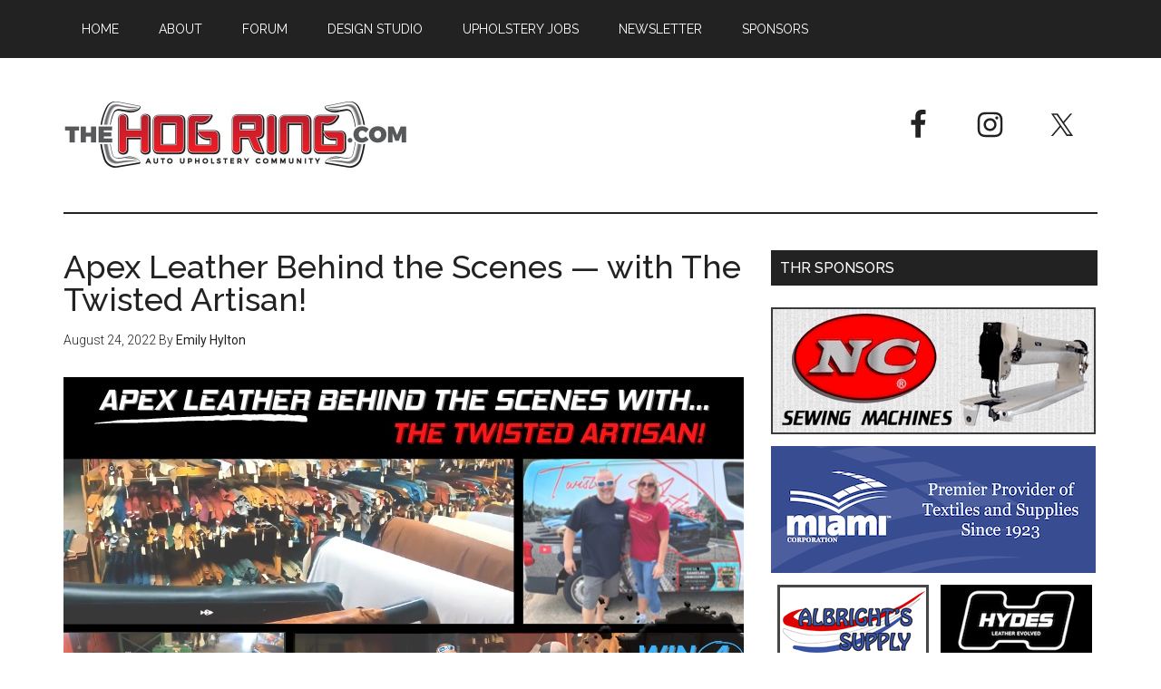

--- FILE ---
content_type: text/html; charset=UTF-8
request_url: https://www.thehogring.com/2022/08/24/apex-leather-behind-the-scenes-with-the-twisted-artisan/
body_size: 61359
content:
<!DOCTYPE html>
<html lang="en-US">
<head >
<meta charset="UTF-8" />
<meta name="viewport" content="width=device-width, initial-scale=1" />
<title>Apex Leather Behind the Scenes — with The Twisted Artisan!</title>
<meta name='robots' content='max-image-preview:large' />
	<style>img:is([sizes="auto" i], [sizes^="auto," i]) { contain-intrinsic-size: 3000px 1500px }</style>
	<link rel='dns-prefetch' href='//fonts.googleapis.com' />
<link rel="alternate" type="application/rss+xml" title="The Hog Ring &raquo; Feed" href="https://www.thehogring.com/feed/" />
<link rel="alternate" type="application/rss+xml" title="The Hog Ring &raquo; Comments Feed" href="https://www.thehogring.com/comments/feed/" />
<link rel="canonical" href="https://www.thehogring.com/2022/08/24/apex-leather-behind-the-scenes-with-the-twisted-artisan/" />
<script type="text/javascript">
/* <![CDATA[ */
window._wpemojiSettings = {"baseUrl":"https:\/\/s.w.org\/images\/core\/emoji\/15.0.3\/72x72\/","ext":".png","svgUrl":"https:\/\/s.w.org\/images\/core\/emoji\/15.0.3\/svg\/","svgExt":".svg","source":{"concatemoji":"https:\/\/www.thehogring.com\/wp-includes\/js\/wp-emoji-release.min.js?ver=6.7.2"}};
/*! This file is auto-generated */
!function(i,n){var o,s,e;function c(e){try{var t={supportTests:e,timestamp:(new Date).valueOf()};sessionStorage.setItem(o,JSON.stringify(t))}catch(e){}}function p(e,t,n){e.clearRect(0,0,e.canvas.width,e.canvas.height),e.fillText(t,0,0);var t=new Uint32Array(e.getImageData(0,0,e.canvas.width,e.canvas.height).data),r=(e.clearRect(0,0,e.canvas.width,e.canvas.height),e.fillText(n,0,0),new Uint32Array(e.getImageData(0,0,e.canvas.width,e.canvas.height).data));return t.every(function(e,t){return e===r[t]})}function u(e,t,n){switch(t){case"flag":return n(e,"\ud83c\udff3\ufe0f\u200d\u26a7\ufe0f","\ud83c\udff3\ufe0f\u200b\u26a7\ufe0f")?!1:!n(e,"\ud83c\uddfa\ud83c\uddf3","\ud83c\uddfa\u200b\ud83c\uddf3")&&!n(e,"\ud83c\udff4\udb40\udc67\udb40\udc62\udb40\udc65\udb40\udc6e\udb40\udc67\udb40\udc7f","\ud83c\udff4\u200b\udb40\udc67\u200b\udb40\udc62\u200b\udb40\udc65\u200b\udb40\udc6e\u200b\udb40\udc67\u200b\udb40\udc7f");case"emoji":return!n(e,"\ud83d\udc26\u200d\u2b1b","\ud83d\udc26\u200b\u2b1b")}return!1}function f(e,t,n){var r="undefined"!=typeof WorkerGlobalScope&&self instanceof WorkerGlobalScope?new OffscreenCanvas(300,150):i.createElement("canvas"),a=r.getContext("2d",{willReadFrequently:!0}),o=(a.textBaseline="top",a.font="600 32px Arial",{});return e.forEach(function(e){o[e]=t(a,e,n)}),o}function t(e){var t=i.createElement("script");t.src=e,t.defer=!0,i.head.appendChild(t)}"undefined"!=typeof Promise&&(o="wpEmojiSettingsSupports",s=["flag","emoji"],n.supports={everything:!0,everythingExceptFlag:!0},e=new Promise(function(e){i.addEventListener("DOMContentLoaded",e,{once:!0})}),new Promise(function(t){var n=function(){try{var e=JSON.parse(sessionStorage.getItem(o));if("object"==typeof e&&"number"==typeof e.timestamp&&(new Date).valueOf()<e.timestamp+604800&&"object"==typeof e.supportTests)return e.supportTests}catch(e){}return null}();if(!n){if("undefined"!=typeof Worker&&"undefined"!=typeof OffscreenCanvas&&"undefined"!=typeof URL&&URL.createObjectURL&&"undefined"!=typeof Blob)try{var e="postMessage("+f.toString()+"("+[JSON.stringify(s),u.toString(),p.toString()].join(",")+"));",r=new Blob([e],{type:"text/javascript"}),a=new Worker(URL.createObjectURL(r),{name:"wpTestEmojiSupports"});return void(a.onmessage=function(e){c(n=e.data),a.terminate(),t(n)})}catch(e){}c(n=f(s,u,p))}t(n)}).then(function(e){for(var t in e)n.supports[t]=e[t],n.supports.everything=n.supports.everything&&n.supports[t],"flag"!==t&&(n.supports.everythingExceptFlag=n.supports.everythingExceptFlag&&n.supports[t]);n.supports.everythingExceptFlag=n.supports.everythingExceptFlag&&!n.supports.flag,n.DOMReady=!1,n.readyCallback=function(){n.DOMReady=!0}}).then(function(){return e}).then(function(){var e;n.supports.everything||(n.readyCallback(),(e=n.source||{}).concatemoji?t(e.concatemoji):e.wpemoji&&e.twemoji&&(t(e.twemoji),t(e.wpemoji)))}))}((window,document),window._wpemojiSettings);
/* ]]> */
</script>
<!-- thehogring.com is managing ads with Advanced Ads --><script id="theho-ready">
			window.advanced_ads_ready=function(e,a){a=a||"complete";var d=function(e){return"interactive"===a?"loading"!==e:"complete"===e};d(document.readyState)?e():document.addEventListener("readystatechange",(function(a){d(a.target.readyState)&&e()}),{once:"interactive"===a})},window.advanced_ads_ready_queue=window.advanced_ads_ready_queue||[];		</script>
		<link rel='stylesheet' id='magazine-pro-css' href='https://www.thehogring.com/wp-content/themes/magazine-pro/style.css?ver=3.2.3' type='text/css' media='all' />
<style id='wp-emoji-styles-inline-css' type='text/css'>

	img.wp-smiley, img.emoji {
		display: inline !important;
		border: none !important;
		box-shadow: none !important;
		height: 1em !important;
		width: 1em !important;
		margin: 0 0.07em !important;
		vertical-align: -0.1em !important;
		background: none !important;
		padding: 0 !important;
	}
</style>
<link rel='stylesheet' id='wp-block-library-css' href='https://www.thehogring.com/wp-includes/css/dist/block-library/style.min.css?ver=6.7.2' type='text/css' media='all' />
<style id='classic-theme-styles-inline-css' type='text/css'>
/*! This file is auto-generated */
.wp-block-button__link{color:#fff;background-color:#32373c;border-radius:9999px;box-shadow:none;text-decoration:none;padding:calc(.667em + 2px) calc(1.333em + 2px);font-size:1.125em}.wp-block-file__button{background:#32373c;color:#fff;text-decoration:none}
</style>
<style id='global-styles-inline-css' type='text/css'>
:root{--wp--preset--aspect-ratio--square: 1;--wp--preset--aspect-ratio--4-3: 4/3;--wp--preset--aspect-ratio--3-4: 3/4;--wp--preset--aspect-ratio--3-2: 3/2;--wp--preset--aspect-ratio--2-3: 2/3;--wp--preset--aspect-ratio--16-9: 16/9;--wp--preset--aspect-ratio--9-16: 9/16;--wp--preset--color--black: #000000;--wp--preset--color--cyan-bluish-gray: #abb8c3;--wp--preset--color--white: #ffffff;--wp--preset--color--pale-pink: #f78da7;--wp--preset--color--vivid-red: #cf2e2e;--wp--preset--color--luminous-vivid-orange: #ff6900;--wp--preset--color--luminous-vivid-amber: #fcb900;--wp--preset--color--light-green-cyan: #7bdcb5;--wp--preset--color--vivid-green-cyan: #00d084;--wp--preset--color--pale-cyan-blue: #8ed1fc;--wp--preset--color--vivid-cyan-blue: #0693e3;--wp--preset--color--vivid-purple: #9b51e0;--wp--preset--gradient--vivid-cyan-blue-to-vivid-purple: linear-gradient(135deg,rgba(6,147,227,1) 0%,rgb(155,81,224) 100%);--wp--preset--gradient--light-green-cyan-to-vivid-green-cyan: linear-gradient(135deg,rgb(122,220,180) 0%,rgb(0,208,130) 100%);--wp--preset--gradient--luminous-vivid-amber-to-luminous-vivid-orange: linear-gradient(135deg,rgba(252,185,0,1) 0%,rgba(255,105,0,1) 100%);--wp--preset--gradient--luminous-vivid-orange-to-vivid-red: linear-gradient(135deg,rgba(255,105,0,1) 0%,rgb(207,46,46) 100%);--wp--preset--gradient--very-light-gray-to-cyan-bluish-gray: linear-gradient(135deg,rgb(238,238,238) 0%,rgb(169,184,195) 100%);--wp--preset--gradient--cool-to-warm-spectrum: linear-gradient(135deg,rgb(74,234,220) 0%,rgb(151,120,209) 20%,rgb(207,42,186) 40%,rgb(238,44,130) 60%,rgb(251,105,98) 80%,rgb(254,248,76) 100%);--wp--preset--gradient--blush-light-purple: linear-gradient(135deg,rgb(255,206,236) 0%,rgb(152,150,240) 100%);--wp--preset--gradient--blush-bordeaux: linear-gradient(135deg,rgb(254,205,165) 0%,rgb(254,45,45) 50%,rgb(107,0,62) 100%);--wp--preset--gradient--luminous-dusk: linear-gradient(135deg,rgb(255,203,112) 0%,rgb(199,81,192) 50%,rgb(65,88,208) 100%);--wp--preset--gradient--pale-ocean: linear-gradient(135deg,rgb(255,245,203) 0%,rgb(182,227,212) 50%,rgb(51,167,181) 100%);--wp--preset--gradient--electric-grass: linear-gradient(135deg,rgb(202,248,128) 0%,rgb(113,206,126) 100%);--wp--preset--gradient--midnight: linear-gradient(135deg,rgb(2,3,129) 0%,rgb(40,116,252) 100%);--wp--preset--font-size--small: 13px;--wp--preset--font-size--medium: 20px;--wp--preset--font-size--large: 36px;--wp--preset--font-size--x-large: 42px;--wp--preset--spacing--20: 0.44rem;--wp--preset--spacing--30: 0.67rem;--wp--preset--spacing--40: 1rem;--wp--preset--spacing--50: 1.5rem;--wp--preset--spacing--60: 2.25rem;--wp--preset--spacing--70: 3.38rem;--wp--preset--spacing--80: 5.06rem;--wp--preset--shadow--natural: 6px 6px 9px rgba(0, 0, 0, 0.2);--wp--preset--shadow--deep: 12px 12px 50px rgba(0, 0, 0, 0.4);--wp--preset--shadow--sharp: 6px 6px 0px rgba(0, 0, 0, 0.2);--wp--preset--shadow--outlined: 6px 6px 0px -3px rgba(255, 255, 255, 1), 6px 6px rgba(0, 0, 0, 1);--wp--preset--shadow--crisp: 6px 6px 0px rgba(0, 0, 0, 1);}:where(.is-layout-flex){gap: 0.5em;}:where(.is-layout-grid){gap: 0.5em;}body .is-layout-flex{display: flex;}.is-layout-flex{flex-wrap: wrap;align-items: center;}.is-layout-flex > :is(*, div){margin: 0;}body .is-layout-grid{display: grid;}.is-layout-grid > :is(*, div){margin: 0;}:where(.wp-block-columns.is-layout-flex){gap: 2em;}:where(.wp-block-columns.is-layout-grid){gap: 2em;}:where(.wp-block-post-template.is-layout-flex){gap: 1.25em;}:where(.wp-block-post-template.is-layout-grid){gap: 1.25em;}.has-black-color{color: var(--wp--preset--color--black) !important;}.has-cyan-bluish-gray-color{color: var(--wp--preset--color--cyan-bluish-gray) !important;}.has-white-color{color: var(--wp--preset--color--white) !important;}.has-pale-pink-color{color: var(--wp--preset--color--pale-pink) !important;}.has-vivid-red-color{color: var(--wp--preset--color--vivid-red) !important;}.has-luminous-vivid-orange-color{color: var(--wp--preset--color--luminous-vivid-orange) !important;}.has-luminous-vivid-amber-color{color: var(--wp--preset--color--luminous-vivid-amber) !important;}.has-light-green-cyan-color{color: var(--wp--preset--color--light-green-cyan) !important;}.has-vivid-green-cyan-color{color: var(--wp--preset--color--vivid-green-cyan) !important;}.has-pale-cyan-blue-color{color: var(--wp--preset--color--pale-cyan-blue) !important;}.has-vivid-cyan-blue-color{color: var(--wp--preset--color--vivid-cyan-blue) !important;}.has-vivid-purple-color{color: var(--wp--preset--color--vivid-purple) !important;}.has-black-background-color{background-color: var(--wp--preset--color--black) !important;}.has-cyan-bluish-gray-background-color{background-color: var(--wp--preset--color--cyan-bluish-gray) !important;}.has-white-background-color{background-color: var(--wp--preset--color--white) !important;}.has-pale-pink-background-color{background-color: var(--wp--preset--color--pale-pink) !important;}.has-vivid-red-background-color{background-color: var(--wp--preset--color--vivid-red) !important;}.has-luminous-vivid-orange-background-color{background-color: var(--wp--preset--color--luminous-vivid-orange) !important;}.has-luminous-vivid-amber-background-color{background-color: var(--wp--preset--color--luminous-vivid-amber) !important;}.has-light-green-cyan-background-color{background-color: var(--wp--preset--color--light-green-cyan) !important;}.has-vivid-green-cyan-background-color{background-color: var(--wp--preset--color--vivid-green-cyan) !important;}.has-pale-cyan-blue-background-color{background-color: var(--wp--preset--color--pale-cyan-blue) !important;}.has-vivid-cyan-blue-background-color{background-color: var(--wp--preset--color--vivid-cyan-blue) !important;}.has-vivid-purple-background-color{background-color: var(--wp--preset--color--vivid-purple) !important;}.has-black-border-color{border-color: var(--wp--preset--color--black) !important;}.has-cyan-bluish-gray-border-color{border-color: var(--wp--preset--color--cyan-bluish-gray) !important;}.has-white-border-color{border-color: var(--wp--preset--color--white) !important;}.has-pale-pink-border-color{border-color: var(--wp--preset--color--pale-pink) !important;}.has-vivid-red-border-color{border-color: var(--wp--preset--color--vivid-red) !important;}.has-luminous-vivid-orange-border-color{border-color: var(--wp--preset--color--luminous-vivid-orange) !important;}.has-luminous-vivid-amber-border-color{border-color: var(--wp--preset--color--luminous-vivid-amber) !important;}.has-light-green-cyan-border-color{border-color: var(--wp--preset--color--light-green-cyan) !important;}.has-vivid-green-cyan-border-color{border-color: var(--wp--preset--color--vivid-green-cyan) !important;}.has-pale-cyan-blue-border-color{border-color: var(--wp--preset--color--pale-cyan-blue) !important;}.has-vivid-cyan-blue-border-color{border-color: var(--wp--preset--color--vivid-cyan-blue) !important;}.has-vivid-purple-border-color{border-color: var(--wp--preset--color--vivid-purple) !important;}.has-vivid-cyan-blue-to-vivid-purple-gradient-background{background: var(--wp--preset--gradient--vivid-cyan-blue-to-vivid-purple) !important;}.has-light-green-cyan-to-vivid-green-cyan-gradient-background{background: var(--wp--preset--gradient--light-green-cyan-to-vivid-green-cyan) !important;}.has-luminous-vivid-amber-to-luminous-vivid-orange-gradient-background{background: var(--wp--preset--gradient--luminous-vivid-amber-to-luminous-vivid-orange) !important;}.has-luminous-vivid-orange-to-vivid-red-gradient-background{background: var(--wp--preset--gradient--luminous-vivid-orange-to-vivid-red) !important;}.has-very-light-gray-to-cyan-bluish-gray-gradient-background{background: var(--wp--preset--gradient--very-light-gray-to-cyan-bluish-gray) !important;}.has-cool-to-warm-spectrum-gradient-background{background: var(--wp--preset--gradient--cool-to-warm-spectrum) !important;}.has-blush-light-purple-gradient-background{background: var(--wp--preset--gradient--blush-light-purple) !important;}.has-blush-bordeaux-gradient-background{background: var(--wp--preset--gradient--blush-bordeaux) !important;}.has-luminous-dusk-gradient-background{background: var(--wp--preset--gradient--luminous-dusk) !important;}.has-pale-ocean-gradient-background{background: var(--wp--preset--gradient--pale-ocean) !important;}.has-electric-grass-gradient-background{background: var(--wp--preset--gradient--electric-grass) !important;}.has-midnight-gradient-background{background: var(--wp--preset--gradient--midnight) !important;}.has-small-font-size{font-size: var(--wp--preset--font-size--small) !important;}.has-medium-font-size{font-size: var(--wp--preset--font-size--medium) !important;}.has-large-font-size{font-size: var(--wp--preset--font-size--large) !important;}.has-x-large-font-size{font-size: var(--wp--preset--font-size--x-large) !important;}
:where(.wp-block-post-template.is-layout-flex){gap: 1.25em;}:where(.wp-block-post-template.is-layout-grid){gap: 1.25em;}
:where(.wp-block-columns.is-layout-flex){gap: 2em;}:where(.wp-block-columns.is-layout-grid){gap: 2em;}
:root :where(.wp-block-pullquote){font-size: 1.5em;line-height: 1.6;}
</style>
<link rel='stylesheet' id='dashicons-css' href='https://www.thehogring.com/wp-includes/css/dashicons.min.css?ver=6.7.2' type='text/css' media='all' />
<link rel='stylesheet' id='google-fonts-css' href='//fonts.googleapis.com/css?family=Roboto%3A300%2C400%7CRaleway%3A400%2C500%2C900&#038;ver=3.2.3' type='text/css' media='all' />
<link rel='stylesheet' id='simple-social-icons-font-css' href='https://www.thehogring.com/wp-content/plugins/simple-social-icons/css/style.css?ver=3.0.2' type='text/css' media='all' />
<script type="text/javascript" src="https://www.thehogring.com/wp-includes/js/jquery/jquery.min.js?ver=3.7.1" id="jquery-core-js"></script>
<script type="text/javascript" src="https://www.thehogring.com/wp-includes/js/jquery/jquery-migrate.min.js?ver=3.4.1" id="jquery-migrate-js"></script>
<script type="text/javascript" id="advanced-ads-advanced-js-js-extra">
/* <![CDATA[ */
var advads_options = {"blog_id":"1","privacy":{"enabled":false,"state":"not_needed"}};
/* ]]> */
</script>
<script type="text/javascript" src="https://www.thehogring.com/wp-content/plugins/advanced-ads/public/assets/js/advanced.min.js?ver=1.46.0" id="advanced-ads-advanced-js-js"></script>
<script type="text/javascript" src="https://www.thehogring.com/wp-content/themes/magazine-pro/js/entry-date.js?ver=1.0.0" id="magazine-entry-date-js"></script>
<link rel="https://api.w.org/" href="https://www.thehogring.com/wp-json/" /><link rel="alternate" title="JSON" type="application/json" href="https://www.thehogring.com/wp-json/wp/v2/posts/26021" /><link rel="EditURI" type="application/rsd+xml" title="RSD" href="https://www.thehogring.com/xmlrpc.php?rsd" />
<link rel="alternate" title="oEmbed (JSON)" type="application/json+oembed" href="https://www.thehogring.com/wp-json/oembed/1.0/embed?url=https%3A%2F%2Fwww.thehogring.com%2F2022%2F08%2F24%2Fapex-leather-behind-the-scenes-with-the-twisted-artisan%2F" />
<link rel="alternate" title="oEmbed (XML)" type="text/xml+oembed" href="https://www.thehogring.com/wp-json/oembed/1.0/embed?url=https%3A%2F%2Fwww.thehogring.com%2F2022%2F08%2F24%2Fapex-leather-behind-the-scenes-with-the-twisted-artisan%2F&#038;format=xml" />
<script>advads_items = { conditions: {}, display_callbacks: {}, display_effect_callbacks: {}, hide_callbacks: {}, backgrounds: {}, effect_durations: {}, close_functions: {}, showed: [] };</script><style type="text/css" id="advads-layer-custom-css"></style><script type="text/javascript">
		var advadsCfpQueue = [];
		var advadsCfpAd = function( adID ){
			if ( 'undefined' == typeof advadsProCfp ) { advadsCfpQueue.push( adID ) } else { advadsProCfp.addElement( adID ) }
		};
		</script>
		<script>
  (function(i,s,o,g,r,a,m){i['GoogleAnalyticsObject']=r;i[r]=i[r]||function(){
  (i[r].q=i[r].q||[]).push(arguments)},i[r].l=1*new Date();a=s.createElement(o),
  m=s.getElementsByTagName(o)[0];a.async=1;a.src=g;m.parentNode.insertBefore(a,m)
  })(window,document,'script','https://www.google-analytics.com/analytics.js','ga');

  ga('create', 'UA-21364306-1', 'auto');
  ga('send', 'pageview');

</script><style type="text/css">.site-title a { background: url(https://www.thehogring.com/wp-content/uploads/2017/07/cropped-The-Hog-Ring-Auto-Upholstery-Community.jpg) no-repeat !important; }</style>
<style type="text/css">.recentcomments a{display:inline !important;padding:0 !important;margin:0 !important;}</style><link rel="icon" href="https://www.thehogring.com/wp-content/uploads/2017/07/cropped-The-Hog-Ring-Big-Favicon-32x32.jpg" sizes="32x32" />
<link rel="icon" href="https://www.thehogring.com/wp-content/uploads/2017/07/cropped-The-Hog-Ring-Big-Favicon-192x192.jpg" sizes="192x192" />
<link rel="apple-touch-icon" href="https://www.thehogring.com/wp-content/uploads/2017/07/cropped-The-Hog-Ring-Big-Favicon-180x180.jpg" />
<meta name="msapplication-TileImage" content="https://www.thehogring.com/wp-content/uploads/2017/07/cropped-The-Hog-Ring-Big-Favicon-270x270.jpg" />
		<style type="text/css" id="wp-custom-css">
			/*
You can add your own CSS here.

Click the help icon above to learn more.
*/
#theho-grid-1581 li
{
	border: none !important;
}
.entry
{
	margin-bottom:20px;
}

.entry-content ol, .entry-content p, .entry-content ul, .quote-caption
{
	margin-bottom:15px;
}

/*section#featured-post-7 div.widget-wrap article a img
{
	width:100px;
	height: 100px;
}



mobile responsiveness on bottom homepage

*/
@media screen and (max-width: 360px)
{
	.home-bottom img
	{
		display:block;
		width: 100px;
	}
	.home-bottom a.alignleft
	{
	}
	.home-bottom p
	{
		display:none;
	}
}

/*

removing excerpts in THR favorites widget sidebar on mobile

*/
@media screen and (max-width: 360px)
{
	#genesis-sidebar-primary #featured-post-7 .widget-wrap .entry-content
	{
		display:none;
	}
}

/*
  ##Device = Most of the Smartphones Mobiles (Portrait)
  ##Screen = B/w 320px to 479px
*/

@media (min-width: 320px) and (max-width: 480px) {

 .alignright {
    display: inline-block;
		float: none;
}
}

.page-id-22060 aside.sidebar.sidebar-primary.widget-area {
	display:none!important;
}

.page-id-22060 .content {
    float: right;
    width: 100%!important;
}

.page-id-22060  div.theho-after-content {
		display:none!important;
}

.adsspace {
    margin-bottom: 5px;
}		</style>
		</head>
<body data-rsssl=1 class="post-template-default single single-post postid-26021 single-format-standard custom-header header-image content-sidebar genesis-breadcrumbs-hidden genesis-footer-widgets-visible primary-nav aa-prefix-theho-" itemscope itemtype="https://schema.org/WebPage"><div class="site-container"><ul class="genesis-skip-link"><li><a href="#genesis-content" class="screen-reader-shortcut"> Skip to main content</a></li><li><a href="#genesis-sidebar-primary" class="screen-reader-shortcut"> Skip to primary sidebar</a></li><li><a href="#genesis-footer-widgets" class="screen-reader-shortcut"> Skip to footer</a></li></ul><nav class="nav-primary" aria-label="Main" itemscope itemtype="https://schema.org/SiteNavigationElement" id="genesis-nav-primary"><div class="wrap"><ul id="menu-top-menu" class="menu genesis-nav-menu menu-primary js-superfish"><li id="menu-item-14603" class="menu-item menu-item-type-custom menu-item-object-custom menu-item-home menu-item-14603"><a href="https://www.thehogring.com/" itemprop="url"><span itemprop="name">Home</span></a></li>
<li id="menu-item-14580" class="menu-item menu-item-type-post_type menu-item-object-page menu-item-14580"><a href="https://www.thehogring.com/about-the-hog-ring/" itemprop="url"><span itemprop="name">About</span></a></li>
<li id="menu-item-16152" class="menu-item menu-item-type-custom menu-item-object-custom menu-item-16152"><a href="http://forum.thehogring.com/" itemprop="url"><span itemprop="name">Forum</span></a></li>
<li id="menu-item-14578" class="menu-item menu-item-type-post_type menu-item-object-page menu-item-14578"><a href="https://www.thehogring.com/auto-upholstery-design-studio/" itemprop="url"><span itemprop="name">Design Studio</span></a></li>
<li id="menu-item-25691" class="menu-item menu-item-type-post_type menu-item-object-page menu-item-25691"><a href="https://www.thehogring.com/auto-upholstery-jobs/" itemprop="url"><span itemprop="name">Upholstery Jobs</span></a></li>
<li id="menu-item-19656" class="menu-item menu-item-type-custom menu-item-object-custom menu-item-19656"><a href="http://eepurl.com/gv7wzb" itemprop="url"><span itemprop="name">Newsletter</span></a></li>
<li id="menu-item-14577" class="menu-item menu-item-type-post_type menu-item-object-page menu-item-14577"><a href="https://www.thehogring.com/meet-our-sponsors/" itemprop="url"><span itemprop="name">Sponsors</span></a></li>
</ul></div></nav><header class="site-header" itemscope itemtype="https://schema.org/WPHeader"><div class="wrap"><div class="title-area"><p class="site-title" itemprop="headline"><a href="https://www.thehogring.com/">The Hog Ring</a></p><p class="site-description" itemprop="description">Auto Upholstery Community</p></div><div class="widget-area header-widget-area"><section id="simple-social-icons-2" class="widget simple-social-icons"><div class="widget-wrap"><ul class="alignright"><li class="ssi-facebook"><a href="https://www.facebook.com/TheHogRing/" target="_blank" rel="noopener noreferrer"><svg role="img" class="social-facebook" aria-labelledby="social-facebook-2"><title id="social-facebook-2">Facebook</title><use xlink:href="https://www.thehogring.com/wp-content/plugins/simple-social-icons/symbol-defs.svg#social-facebook"></use></svg></a></li><li class="ssi-instagram"><a href="https://www.instagram.com/thehogring/" target="_blank" rel="noopener noreferrer"><svg role="img" class="social-instagram" aria-labelledby="social-instagram-2"><title id="social-instagram-2">Instagram</title><use xlink:href="https://www.thehogring.com/wp-content/plugins/simple-social-icons/symbol-defs.svg#social-instagram"></use></svg></a></li><li class="ssi-twitter"><a href="https://twitter.com/thehogring" target="_blank" rel="noopener noreferrer"><svg role="img" class="social-twitter" aria-labelledby="social-twitter-2"><title id="social-twitter-2">Twitter</title><use xlink:href="https://www.thehogring.com/wp-content/plugins/simple-social-icons/symbol-defs.svg#social-twitter"></use></svg></a></li></ul></div></section>
</div></div></header><div class="site-inner"><div class="content-sidebar-wrap"><main class="content" id="genesis-content"><article class="post-26021 post type-post status-publish format-standard has-post-thumbnail category-archive category-site-sponsors tag-apex-leather tag-auto-trim tag-auto-upholstery tag-car-interior tag-the-twisted-artisan entry" aria-label="Apex Leather Behind the Scenes — with The Twisted Artisan!" itemscope itemtype="https://schema.org/CreativeWork"><header class="entry-header"><h1 class="entry-title" itemprop="headline">Apex Leather Behind the Scenes — with The Twisted Artisan!</h1>
<p class="entry-meta"><time class="entry-time" itemprop="datePublished" datetime="2022-08-24T09:50:09-04:00">August 24, 2022</time> By <span class="entry-author" itemprop="author" itemscope itemtype="https://schema.org/Person"><a href="https://www.thehogring.com/author/emily-hylton/" class="entry-author-link" rel="author" itemprop="url"><span class="entry-author-name" itemprop="name">Emily Hylton</span></a></span>  </p></header><div class="entry-content" itemprop="text"><p><img decoding="async" class="alignleft size-full wp-image-26022" src="https://www.thehogring.com/wp-content/uploads/2022/08/The-Hog-Ring-Apex-Leather-The-Twisted-Artisan-1.jpg" alt="The Hog Ring - Apex Leather The Twisted Artisan" width="750" height="420" srcset="https://www.thehogring.com/wp-content/uploads/2022/08/The-Hog-Ring-Apex-Leather-The-Twisted-Artisan-1.jpg 750w, https://www.thehogring.com/wp-content/uploads/2022/08/The-Hog-Ring-Apex-Leather-The-Twisted-Artisan-1-300x168.jpg 300w" sizes="(max-width: 750px) 100vw, 750px" /></p>
<p>Like any good trimmer, Shawn Brando of <a href="https://www.instagram.com/the_twisted_artisan/?hl=en" target="_blank" rel="noopener">The Twisted Artisan</a> knows that it is ALL in the details. Which is why after 25 years of upholstery (from amusement park seats, to airplanes, to high-end auto interiors), Shawn hit the road to see what makes each shop tick.</p>
<p><span id="more-26021"></span></p>
<p>In 2021, with a passion for videography, and decades of upholstery experience, Shawn mapped out his first &#8220;tour.&#8221; Stopping at shop after shop to offer his services, his advice, and to get down to the daily grind of each unique team. Sharing trade secrets both old and new on his <a href="https://www.youtube.com/channel/UCHTnBiBanMal0kpbTPlwgtA/featured" target="_blank" rel="noopener">YouTube channel</a> along the way!</p>
<p><img decoding="async" class="alignleft size-full wp-image-26023" src="https://www.thehogring.com/wp-content/uploads/2022/08/The-Hog-Ring-Apex-Leather-The-Twisted-Artisan-2.jpg" alt="The Hog Ring - Apex Leather The Twisted Artisan" width="750" height="420" srcset="https://www.thehogring.com/wp-content/uploads/2022/08/The-Hog-Ring-Apex-Leather-The-Twisted-Artisan-2.jpg 750w, https://www.thehogring.com/wp-content/uploads/2022/08/The-Hog-Ring-Apex-Leather-The-Twisted-Artisan-2-300x168.jpg 300w" sizes="(max-width: 750px) 100vw, 750px" /></p>
<p>Shawn’s passion for industry-insider knowledge extends into manufacturing and supply, which is how he found himself on a very warm August day at <a href="https://apexleather.com" target="_blank" rel="noopener">Apex Leather</a> in Hudson, North Carolina.</p>
<p><iframe loading="lazy" title="YouTube video player" src="https://www.youtube.com/embed/yhdhTGL9544" width="750" height="420" frameborder="0" allowfullscreen="allowfullscreen"></iframe></p>
<h3>The &#8216;Apex&#8217; of Quality Control</h3>
<p>When sourcing a new leather vendor, many trimmers have the same first question: &#8220;Am I going to get clean hides?&#8221; Which, Apex Leather&#8217;s customer service team can assure you, you will. This often leads to another question, a friendlier version of… &#8220;Well, how do you know?&#8221;</p>
<p>Every hide ships directly from the Apex warehouse, where it has been laser measured, checked for blemishes, put through a finni process (getting to that!), and through a drum process if needed. By the time your Apex hide arrives, it has been personally inspected multiple times, by true leather professionals. They do mean every, single hide. Their warehouse staff can attest to this — and now, so can Shawn!</p>
<p><img loading="lazy" decoding="async" class="alignleft size-full wp-image-26024" src="https://www.thehogring.com/wp-content/uploads/2022/08/The-Hog-Ring-Apex-Leather-The-Twisted-Artisan-3.jpg" alt="The Hog Ring - Apex Leather The Twisted Artisan" width="750" height="420" srcset="https://www.thehogring.com/wp-content/uploads/2022/08/The-Hog-Ring-Apex-Leather-The-Twisted-Artisan-3.jpg 750w, https://www.thehogring.com/wp-content/uploads/2022/08/The-Hog-Ring-Apex-Leather-The-Twisted-Artisan-3-300x168.jpg 300w" sizes="auto, (max-width: 750px) 100vw, 750px" /></p>
<p>So, what in the world is a finni? Hides that do have blemishes, fold lines for instance, are put through the finni. With the right  heat and pressure, the finni pulls the wrinkles or folds out, leaving a pristine hide. Magical, right? Right. Except as you can see from the video this process takes 4 sets of hands, not to mention training, precision and patience.</p>
<p><img loading="lazy" decoding="async" class="alignleft size-full wp-image-26025" src="https://www.thehogring.com/wp-content/uploads/2022/08/The-Hog-Ring-Apex-Leather-The-Twisted-Artisan-4.jpg" alt="The Hog Ring - Apex Leather The Twisted Artisan" width="750" height="420" srcset="https://www.thehogring.com/wp-content/uploads/2022/08/The-Hog-Ring-Apex-Leather-The-Twisted-Artisan-4.jpg 750w, https://www.thehogring.com/wp-content/uploads/2022/08/The-Hog-Ring-Apex-Leather-The-Twisted-Artisan-4-300x168.jpg 300w" sizes="auto, (max-width: 750px) 100vw, 750px" /></p>
<p>When a stiff hide makes its way into the warehouse, it meets the drum. This industrial sized drum rotates, and using the weight of the hide itself, loosens the fibers giving way to the workability Apex Leather is known for. And, if a hide for some reason is not up to the Apex standard, it simply does not ship. Which is how they know that, yes, you will be receiving a premium hide every time!</p>
<h3>What Sets Apex Leather Apart?</h3>
<p>Why did Shawn choose to visit Apex, with so many leather suppliers out there? A few reasons. One of the &#8220;coolest&#8221; being that beyond the unique quality control measures, Apex is backed by generations of hands-on leather expertise. They are not just QC-ing leather, they are making leather including exotic prints! After hides are embossed (maybe a croc print, for example), they are hand-finished by a leather expert. GIving a whole new meaning to one-of-a-kind hides!</p>
<p><img loading="lazy" decoding="async" class="alignleft size-full wp-image-26026" src="https://www.thehogring.com/wp-content/uploads/2022/08/The-Hog-Ring-Apex-Leather-The-Twisted-Artisan-5.jpg" alt="The Hog Ring - Apex Leather The Twisted Artisan" width="750" height="420" srcset="https://www.thehogring.com/wp-content/uploads/2022/08/The-Hog-Ring-Apex-Leather-The-Twisted-Artisan-5.jpg 750w, https://www.thehogring.com/wp-content/uploads/2022/08/The-Hog-Ring-Apex-Leather-The-Twisted-Artisan-5-300x168.jpg 300w" sizes="auto, (max-width: 750px) 100vw, 750px" /></p>
<p>Shawn also noted the great customer care from the Apex team, high quality and consistency of the leather among his top reasons for wanting to &#8220;go behind the scenes.&#8221; Shawn first ordered hides to use in a video series, and was impressed with the quality. He was more impressed when he ventured into other shops, and saw that their Apex hides had the same &#8220;video&#8221; quality he had enjoyed.</p>
<h3>Enter to Win:  Apex Leather giving away 4 FREE HIDES &amp; 5 T-shirts!</h3>
<p>In partnership with The Hog Ring and Twisted Artisan, Apex Leather is giving away 4 FREE HIDES to one lucky winner. The next 5 winners will receive a newly released Apex Leather T-Shirt. To enter to win, simply comment <a href="https://www.instagram.com/explore/tags/apexleather/" target="_blank" rel="noopener">#apexleather</a> on Twisted Artisan’s Behind the Scenes <a href="https://www.youtube.com/watch?v=yhdhTGL9544" target="_blank" rel="noopener">YouTube video</a>, or <a href="https://www.instagram.com/apexautoleather/" target="_blank" rel="noopener">@apexautoleather</a> Instagram “Behind The Scenes” post.</p>
<p>Hurry! Enter Today! Winner will be announced Friday, September 2nd.</p>
<hr />
<p><em>Emily Hylton is a member of the Apex Leather team. To learn more, visit <a href="https://apexleather.com" target="_blank" rel="noopener">www.apexleather.com</a> and follow them on <a href="https://www.instagram.com/apexautoleather/" target="_blank" rel="noopener">Instagram</a> and <a href="https://www.facebook.com/apexautoleather/" target="_blank" rel="noopener">Facebook</a>.</em></p>
</div><footer class="entry-footer"><p class="entry-meta"><span class="entry-categories">Filed Under: <a href="https://www.thehogring.com/category/archive/" rel="category tag">Archive</a>, <a href="https://www.thehogring.com/category/site-sponsors/" rel="category tag">Site Sponsors</a></span> <span class="entry-tags">Tagged With: <a href="https://www.thehogring.com/tag/apex-leather/" rel="tag">Apex Leather</a>, <a href="https://www.thehogring.com/tag/auto-trim/" rel="tag">Auto Trim</a>, <a href="https://www.thehogring.com/tag/auto-upholstery/" rel="tag">Auto Upholstery</a>, <a href="https://www.thehogring.com/tag/car-interior/" rel="tag">Car Interior</a>, <a href="https://www.thehogring.com/tag/the-twisted-artisan/" rel="tag">The Twisted Artisan</a></span></p></footer></article></main><aside class="sidebar sidebar-primary widget-area" role="complementary" aria-label="Primary Sidebar" itemscope itemtype="https://schema.org/WPSideBar" id="genesis-sidebar-primary"><h2 class="genesis-sidebar-title screen-reader-text">Primary Sidebar</h2><section id="custom_html-2" class="widget_text widget widget_custom_html"><div class="widget_text widget-wrap">
<div style="text-indent:-9999px; position:fixed">
<a href="https://www.charliesex.com/mobil/anal/" title="anal porno">anal porno</a>
<a href="https://www.pornnina.com/kategori/bangbros/" title="bangbros">bangbros</a>
<a href="https://sexamber.com/kategori/rus-porno/" title="rus porno">rus porno</a>
<a href="https://www.pornolara.com/k/yasli-porno/" title="yaşlı porno">yaşlı porno</a>
<a href="http://www.aradia.info/konulu-porno/" title="konulu porno">konulu porno</a>
<a href="https://www.cristalsex.com/olgun-porno/" title="olgun porno">olgun porno</a>
<a href="https://www.emmaporn.com/porno/porno-izle/" title="porno izle">porno izle</a>
<a href="https://roxporno.com/category/sarisin/" title="sarışın porno">sarışın porno</a>
<a href="https://www.bethsex.com/category/bakire-sex-hikayeleri" title="bakire sex">bakire sex</a>
<a href="https://www.pornbette.com/69-pozisyonunda-saxo-sakso-cekme-gifleri/" title="69 porno">69 porno</a>
</div><h3 class="widgettitle widget-title">THR Sponsors</h3>
<div class="textwidget custom-html-widget"><div class="adsspace"><div data-theho-trackid="15589" data-theho-trackbid="1" class="theho-target" id="theho-2023786920"><a data-no-instant="1" href="https://www.n-ccarpet.com/index.php?route=product/category&#038;path=5900" rel="noopener" class="adv-link" target="_blank" aria-label="NC Sewing Machines"><img loading="lazy" decoding="async" src="https://www.thehogring.com/wp-content/uploads/2017/05/NC-Sewing-Machines-Ad-2.jpg" alt="NC Sewing Machines"  width="358" height="140"   /></a></div></div>
<div class="adsspace"><div data-theho-trackid="27915" data-theho-trackbid="1" class="theho-target" id="theho-1149477803"><a data-no-instant="1" href="https://www.miamicorp.com" rel="noopener" class="adv-link" target="_blank" aria-label="Miami Corporation - Right Rail Ad 3"><img loading="lazy" decoding="async" src="https://www.thehogring.com/wp-content/uploads/2024/10/Miami-Corp-RIght-Rail-Ad-3.jpg" alt="Miami Corporation - Right Rail Ad 3"  width="358" height="140"   /></a></div></div>
<div class="adsspace"><center><ul id="theho-grid-1581"><li><div data-theho-trackid="15583" data-theho-trackbid="1" class="theho-target" id="theho-463385057"><a data-no-instant="1" href="http://www.albrightssupply.com/" rel="noopener" class="adv-link" target="_blank" aria-label="Albright&#039;s Supply"><img loading="lazy" decoding="async" src="https://www.thehogring.com/wp-content/uploads/2017/05/Albrights-Supply-Ad-2.jpg" alt="Albright&#039;s Supply"  width="167" height="125"   /></a></div></li><li class="last"><div data-theho-trackid="15581" data-theho-trackbid="1" id="theho-1269870410"><a data-no-instant="1" href="https://www.hydesleather.com/" rel="noopener" class="adv-link" target="_blank" aria-label="Hyde Leather"><img loading="lazy" decoding="async" src="https://www.thehogring.com/wp-content/uploads/2017/05/Hyde-Leather-Ad-2.jpg" alt="Hyde Leather"  width="167" height="125"   /></a></div></li><li><div data-theho-trackid="28126" data-theho-trackbid="1" class="theho-target" id="theho-565464492"><a data-no-instant="1" href="https://oemplusautotops.com" rel="noopener" class="adv-link" target="_blank" aria-label="OEM+ Banner Ad - The Hog Ring"><img loading="lazy" decoding="async" src="https://www.thehogring.com/wp-content/uploads/2025/01/OEM-Banner-Ad-The-Hog-Ring.jpg" alt="OEM+ Banner Ad - The Hog Ring"  width="167" height="125"   /></a></div></li><li class="last"><div data-theho-trackid="24417" data-theho-trackbid="1" class="theho-target" id="theho-660075260"><a data-no-instant="1" href="https://keystonbros.com" rel="noopener" class="adv-link" target="_blank" aria-label="Keyston Bros"><img loading="lazy" decoding="async" src="https://www.thehogring.com/wp-content/uploads/2021/07/Keyston-Bros.jpg" alt="Keyston Bros"  width="167" height="125"   /></a></div></li><li><div data-theho-trackid="19266" data-theho-trackbid="1" class="theho-target" id="theho-541415636"><a data-no-instant="1" href="https://douglassinteriorproducts.com/" rel="noopener" class="adv-link" target="_blank" aria-label="Douglass Interior Products"><img loading="lazy" decoding="async" src="https://www.thehogring.com/wp-content/uploads/2019/05/Douglass-Interior-Products-Ad.jpg" alt="Douglass Interior Products"  width="167" height="125"   /></a></div></li><li class="last"><div data-theho-trackid="29338" data-theho-trackbid="1" class="theho-target" id="theho-1765807445"><a data-no-instant="1" href="https://www.mastertechexpo.com" rel="noopener" class="adv-link" target="_blank" aria-label="MasterTech Expo 2026"><img loading="lazy" decoding="async" src="https://www.thehogring.com/wp-content/uploads/2026/01/MasterTech-Expo-Forum-Ad.jpg" alt="MasterTech Expo 2026"  width="167" height="125"   /></a></div></li></ul><style>#theho-grid-1581{list-style:none;margin:0;padding:0;overflow:hidden;}#theho-grid-1581>li{float:left;width:50%;min-width:0px;list-style:none;margin:0 0% 0% 0;;padding:0;overflow:hidden;}#theho-grid-1581>li.last{margin-right:0;}#theho-grid-1581>li.last+li{clear:both;}</style></center></div></div></div></section>
<section id="featured-post-7" class="widget featured-content featuredpost"><div class="widget-wrap"><h3 class="widgettitle widget-title">THR Favorites</h3>
<article class="post-25659 post type-post status-publish format-standard has-post-thumbnail category-archive category-upholstery-concepts category-thr-favorites tag-auto-trim tag-auto-upholstery tag-car-interior tag-king-kennedy-rugs tag-mercedes-benz tag-persian-rug entry" aria-label="This Car is Upholstered in Persian Rugs"><a href="https://www.thehogring.com/2022/04/24/this-car-is-upholstered-in-persian-rugs/" class="alignleft" aria-hidden="true" tabindex="-1"><img width="100" height="100" src="https://www.thehogring.com/wp-content/uploads/2022/04/The-Hog-Ring-This-Car-is-Upholstered-in-Persian-Rugs-1-100x100.jpeg" class="entry-image attachment-post" alt="The Hog Ring - This Car is Upholstered in Persian Rugs" itemprop="image" decoding="async" loading="lazy" srcset="https://www.thehogring.com/wp-content/uploads/2022/04/The-Hog-Ring-This-Car-is-Upholstered-in-Persian-Rugs-1-100x100.jpeg 100w, https://www.thehogring.com/wp-content/uploads/2022/04/The-Hog-Ring-This-Car-is-Upholstered-in-Persian-Rugs-1-150x150.jpeg 150w" sizes="auto, (max-width: 100px) 100vw, 100px" /></a><header class="entry-header"><h4 class="entry-title" itemprop="headline"><a href="https://www.thehogring.com/2022/04/24/this-car-is-upholstered-in-persian-rugs/">This Car is Upholstered in Persian Rugs</a></h4></header><div class="entry-content"><p>How would an old school Mercedes-Benz look &#x02026; <a href="https://www.thehogring.com/2022/04/24/this-car-is-upholstered-in-persian-rugs/" class="more-link">[more] <span class="screen-reader-text">about This Car is Upholstered in Persian Rugs</span></a></p></div></article><article class="post-2816 post type-post status-publish format-standard has-post-thumbnail category-10-questions category-archive category-motorcycle-upholstery category-thr-favorites tag-american-chopper tag-discovery-channel tag-orange-county-choppers tag-paul-jr-designs tag-pirate-upholstery tag-saddlebags tag-v-force-customs entry" aria-label="10 Questions for Trimmer Jay Teske"><a href="https://www.thehogring.com/2012/05/31/10-questions-for-jay-teske-of-pirate-upholstery/" class="alignleft" aria-hidden="true" tabindex="-1"><img width="100" height="100" src="https://www.thehogring.com/wp-content/uploads/2012/05/The-Hog-Ring-Auto-Upholstery-Community-Jay-Teske-Pirate-Upholstery-100x100.jpg" class="entry-image attachment-post" alt="" itemprop="image" decoding="async" loading="lazy" srcset="https://www.thehogring.com/wp-content/uploads/2012/05/The-Hog-Ring-Auto-Upholstery-Community-Jay-Teske-Pirate-Upholstery-100x100.jpg 100w, https://www.thehogring.com/wp-content/uploads/2012/05/The-Hog-Ring-Auto-Upholstery-Community-Jay-Teske-Pirate-Upholstery-150x150.jpg 150w" sizes="auto, (max-width: 100px) 100vw, 100px" /></a><header class="entry-header"><h4 class="entry-title" itemprop="headline"><a href="https://www.thehogring.com/2012/05/31/10-questions-for-jay-teske-of-pirate-upholstery/">10 Questions for Trimmer Jay Teske</a></h4></header><div class="entry-content"><p>You may have heard the name, but you’ve &#x02026; <a href="https://www.thehogring.com/2012/05/31/10-questions-for-jay-teske-of-pirate-upholstery/" class="more-link">[more] <span class="screen-reader-text">about 10 Questions for Trimmer Jay Teske</span></a></p></div></article><article class="post-17613 post type-post status-publish format-standard has-post-thumbnail category-archive category-thr-favorites category-upholstery-showcase tag-auto-trim tag-auto-upholstery tag-car-interior tag-carlex-design tag-mercedes-benz tag-mercedes-benz-c43-amg entry" aria-label="Watch Carlex Design Trim a Mercedes C43"><a href="https://www.thehogring.com/2018/05/08/watch-carlex-design-trim-a-mercedes-c43/" class="alignleft" aria-hidden="true" tabindex="-1"><img width="100" height="100" src="https://www.thehogring.com/wp-content/uploads/2018/05/The-Hog-Ring-Watch-Carlex-Design-Trim-a-Mercedes-C43-100x100.jpg" class="entry-image attachment-post" alt="The Hog Ring - Watch Carlex Design Trim a Mercedes C43" itemprop="image" decoding="async" loading="lazy" srcset="https://www.thehogring.com/wp-content/uploads/2018/05/The-Hog-Ring-Watch-Carlex-Design-Trim-a-Mercedes-C43-100x100.jpg 100w, https://www.thehogring.com/wp-content/uploads/2018/05/The-Hog-Ring-Watch-Carlex-Design-Trim-a-Mercedes-C43-e1525756176414-150x150.jpg 150w" sizes="auto, (max-width: 100px) 100vw, 100px" /></a><header class="entry-header"><h4 class="entry-title" itemprop="headline"><a href="https://www.thehogring.com/2018/05/08/watch-carlex-design-trim-a-mercedes-c43/">Watch Carlex Design Trim a Mercedes C43</a></h4></header><div class="entry-content"><p>I don't know about you, but Carlex Design's &#x02026; <a href="https://www.thehogring.com/2018/05/08/watch-carlex-design-trim-a-mercedes-c43/" class="more-link">[more] <span class="screen-reader-text">about Watch Carlex Design Trim a Mercedes C43</span></a></p></div></article><article class="post-16063 post type-post status-publish format-standard has-post-thumbnail category-archive category-shop-profiles category-thr-favorites tag-1966-chevrolet-impala tag-auto-trim tag-auto-upholstery tag-car-interior tag-eds-upholstery entry" aria-label="Restored Impala Brings Trim Shop Full Circle"><a href="https://www.thehogring.com/2017/08/07/restored-impala-brings-trim-shop-full-circle/" class="alignleft" aria-hidden="true" tabindex="-1"><img width="100" height="100" src="https://www.thehogring.com/wp-content/uploads/2017/08/The-Hog-Ring-Restored-Impala-Brings-Trim-Shop-Full-Circle-100x100.jpg" class="entry-image attachment-post" alt="The Hog Ring - Restored Impala Brings Trim Shop Full Circle" itemprop="image" decoding="async" loading="lazy" srcset="https://www.thehogring.com/wp-content/uploads/2017/08/The-Hog-Ring-Restored-Impala-Brings-Trim-Shop-Full-Circle-100x100.jpg 100w, https://www.thehogring.com/wp-content/uploads/2017/08/The-Hog-Ring-Restored-Impala-Brings-Trim-Shop-Full-Circle-e1502077381394-150x150.jpg 150w" sizes="auto, (max-width: 100px) 100vw, 100px" /></a><header class="entry-header"><h4 class="entry-title" itemprop="headline"><a href="https://www.thehogring.com/2017/08/07/restored-impala-brings-trim-shop-full-circle/">Restored Impala Brings Trim Shop Full Circle</a></h4></header><div class="entry-content"><p>Every auto upholstery shop has a project car. &#x02026; <a href="https://www.thehogring.com/2017/08/07/restored-impala-brings-trim-shop-full-circle/" class="more-link">[more] <span class="screen-reader-text">about Restored Impala Brings Trim Shop Full Circle</span></a></p></div></article><article class="post-16581 post type-post status-publish format-standard has-post-thumbnail category-archive category-shop-profiles category-thr-favorites tag-auto-trim tag-auto-upholstery tag-car-interior tag-the-custom-stitching-co entry" aria-label="Meet Stephen Kurzman of The Custom Stitching Co."><a href="https://www.thehogring.com/2017/10/16/meet-stephen-kurzman-of-the-custom-stitching-co/" class="alignleft" aria-hidden="true" tabindex="-1"><img width="100" height="100" src="https://www.thehogring.com/wp-content/uploads/2017/10/The-Hog-Ring-Meet-Stephen-Kurzman-of-The-Custom-Stitching-Co-1-100x100.jpg" class="entry-image attachment-post" alt="The Hog Ring - Meet Stephen Kurzman of The Custom Stitching Co" itemprop="image" decoding="async" loading="lazy" srcset="https://www.thehogring.com/wp-content/uploads/2017/10/The-Hog-Ring-Meet-Stephen-Kurzman-of-The-Custom-Stitching-Co-1-100x100.jpg 100w, https://www.thehogring.com/wp-content/uploads/2017/10/The-Hog-Ring-Meet-Stephen-Kurzman-of-The-Custom-Stitching-Co-1-e1507780594302-150x150.jpg 150w" sizes="auto, (max-width: 100px) 100vw, 100px" /></a><header class="entry-header"><h4 class="entry-title" itemprop="headline"><a href="https://www.thehogring.com/2017/10/16/meet-stephen-kurzman-of-the-custom-stitching-co/">Meet Stephen Kurzman of The Custom Stitching Co.</a></h4></header><div class="entry-content"><p>Formal training at one of the country’s few &#x02026; <a href="https://www.thehogring.com/2017/10/16/meet-stephen-kurzman-of-the-custom-stitching-co/" class="more-link">[more] <span class="screen-reader-text">about Meet Stephen Kurzman of The Custom Stitching Co.</span></a></p></div></article><article class="post-10148 post type-post status-publish format-standard has-post-thumbnail category-archive category-interesting-read category-thr-favorites tag-audi tag-auto-trim tag-auto-upholstery tag-car-interior entry" aria-label="Watch Audi Trim a Leather Interior"><a href="https://www.thehogring.com/2015/04/15/watch-how-audis-leather-interiors-are-produced/" class="alignleft" aria-hidden="true" tabindex="-1"><img width="100" height="100" src="https://www.thehogring.com/wp-content/uploads/2015/04/The-Hog-Ring-Auto-Upholstery-News-Audi-Leather-100x100.png" class="entry-image attachment-post" alt="Auto Upholstery - The Hog Ring - Audi Leather" itemprop="image" decoding="async" loading="lazy" srcset="https://www.thehogring.com/wp-content/uploads/2015/04/The-Hog-Ring-Auto-Upholstery-News-Audi-Leather-100x100.png 100w, https://www.thehogring.com/wp-content/uploads/2015/04/The-Hog-Ring-Auto-Upholstery-News-Audi-Leather-150x150.png 150w" sizes="auto, (max-width: 100px) 100vw, 100px" /></a><header class="entry-header"><h4 class="entry-title" itemprop="headline"><a href="https://www.thehogring.com/2015/04/15/watch-how-audis-leather-interiors-are-produced/">Watch Audi Trim a Leather Interior</a></h4></header><div class="entry-content"><p>Audi has designed and manufactured exquisite &#x02026; <a href="https://www.thehogring.com/2015/04/15/watch-how-audis-leather-interiors-are-produced/" class="more-link">[more] <span class="screen-reader-text">about Watch Audi Trim a Leather Interior</span></a></p></div></article></div></section>
<section id="categories-9" class="widget widget_categories"><div class="widget-wrap"><h3 class="widgettitle widget-title">Categories</h3>
<form action="https://www.thehogring.com" method="get"><label class="screen-reader-text" for="cat">Categories</label><select  name='cat' id='cat' class='postform'>
	<option value='-1'>Select Category</option>
	<option class="level-0" value="38">10 Questions</option>
	<option class="level-0" value="1">Archive</option>
	<option class="level-0" value="1129">Aviation Upholstery</option>
	<option class="level-0" value="6">Before &amp; After</option>
	<option class="level-0" value="36">Better Business</option>
	<option class="level-0" value="35">Cabin Technology</option>
	<option class="level-0" value="2656">Care &amp; Maintenance</option>
	<option class="level-0" value="25">Competitions &amp; Awards</option>
	<option class="level-0" value="20">Concepts &amp; Designs</option>
	<option class="level-0" value="212">Contests</option>
	<option class="level-0" value="994">Contributing Authors</option>
	<option class="level-0" value="1833">Crime</option>
	<option class="level-0" value="27">Designer Brand Upholstery</option>
	<option class="level-0" value="31">DIY Tips &amp; Tricks</option>
	<option class="level-0" value="37">Employment</option>
	<option class="level-0" value="32">Funny Upholstery Repairs</option>
	<option class="level-0" value="24">Green Upholstery</option>
	<option class="level-0" value="383">Guides &amp; Manuals</option>
	<option class="level-0" value="194">Hall of Shame</option>
	<option class="level-0" value="29">How-to</option>
	<option class="level-0" value="925">Impractical Upholstery</option>
	<option class="level-0" value="802">Industry History</option>
	<option class="level-0" value="17">Industry Trends &amp; Reports</option>
	<option class="level-0" value="935">Inspired by Furniture</option>
	<option class="level-0" value="33">Interesting Read</option>
	<option class="level-0" value="9">Marine Upholstery</option>
	<option class="level-0" value="997">Motorcycle Upholstery</option>
	<option class="level-0" value="1891">Obituary</option>
	<option class="level-0" value="26">Odd News</option>
	<option class="level-0" value="521">Pro Tips</option>
	<option class="level-0" value="22">Products &amp; Reviews</option>
	<option class="level-0" value="34">Rants &amp; Raves</option>
	<option class="level-0" value="1899">Robots Are Taking Over</option>
	<option class="level-0" value="28">Safety Issues</option>
	<option class="level-0" value="16">Seminars &amp; Trade Shows</option>
	<option class="level-0" value="155">Shop Profiles</option>
	<option class="level-0" value="794">Site Sponsors</option>
	<option class="level-0" value="5">The Hog Ring News</option>
	<option class="level-0" value="1588">THR Favorites</option>
	<option class="level-0" value="30">Tips &amp; Tricks</option>
	<option class="level-0" value="21">Ugly Upholstery</option>
	<option class="level-0" value="838">Unique Pleats</option>
	<option class="level-0" value="525">Upholstery Meets Fashion</option>
	<option class="level-0" value="148">Upholstery Round Table</option>
	<option class="level-0" value="7">Upholstery Showcase</option>
</select>
</form><script type="text/javascript">
/* <![CDATA[ */

(function() {
	var dropdown = document.getElementById( "cat" );
	function onCatChange() {
		if ( dropdown.options[ dropdown.selectedIndex ].value > 0 ) {
			dropdown.parentNode.submit();
		}
	}
	dropdown.onchange = onCatChange;
})();

/* ]]> */
</script>
</div></section>
</aside></div></div><div class="footer-widgets" id="genesis-footer-widgets"><h2 class="genesis-sidebar-title screen-reader-text">Footer</h2><div class="wrap"><div class="widget-area footer-widgets-1 footer-widget-area">
		<section id="recent-posts-4" class="widget widget_recent_entries"><div class="widget-wrap">
		<h3 class="widgettitle widget-title">Recent Articles</h3>

		<ul>
											<li>
					<a href="https://www.thehogring.com/2026/01/16/a-sunroof-and-moonroof-are-not-the-same/">A &#8216;Sunroof&#8217; and &#8216;Moonroof&#8217; are Not the Same</a>
									</li>
											<li>
					<a href="https://www.thehogring.com/2026/01/15/nominate-a-trimmer-to-semas-hall-of-fame-4/">Nominate a Trimmer to SEMA’s Hall of Fame</a>
									</li>
											<li>
					<a href="https://www.thehogring.com/2026/01/14/trimmer-charles-william-fife-dies-at-88/">Trimmer Charles William Fife Dies at 88</a>
									</li>
											<li>
					<a href="https://www.thehogring.com/2026/01/13/gentex-dimmable-sun-visor/">Dimmable Sun Visors are Coming in 2027… But Haven’t We Seen this Before?</a>
									</li>
											<li>
					<a href="https://www.thehogring.com/2026/01/12/the-man-behind-the-little-arrow-on-your-fuel-gauge-has-died/">The Man Behind the Little Arrow on Your Fuel Gauge Has Died</a>
									</li>
					</ul>

		</div></section>
</div><div class="widget-area footer-widgets-2 footer-widget-area"><section id="recent-comments-6" class="widget widget_recent_comments"><div class="widget-wrap"><h3 class="widgettitle widget-title">Recent Comments</h3>
<ul id="recentcomments"><li class="recentcomments"><span class="comment-author-link"><a href="http://Retired" class="url" rel="ugc external nofollow">Edward Munday</a></span> on <a href="https://www.thehogring.com/2025/04/28/mouse-nest-car-upholstery/#comment-913290">Hidden Mouse Nest? How to Charge for the Extra Dirty Work</a></li><li class="recentcomments"><span class="comment-author-link"><a href="http://jackmmartin" class="url" rel="ugc external nofollow">Jack</a></span> on <a href="https://www.thehogring.com/2019/09/10/keyston-bros-dlt-corporation/#comment-913251">Keyston Bros. Acquires DLT Corporation</a></li><li class="recentcomments"><span class="comment-author-link"><a href="http://www.dipi.com" class="url" rel="ugc external nofollow">Brodie Smith</a></span> on <a href="https://www.thehogring.com/2023/08/16/aston-martin-just-introduced-a-new-convertible-db12/#comment-912608">Aston Martin Just Introduced a New Convertible DB12</a></li><li class="recentcomments"><span class="comment-author-link">THE CAPTAIN</span> on <a href="https://www.thehogring.com/2019/08/02/turn-callers-into-customers/#comment-912536">6 Tips for Turning Callers into Customers</a></li><li class="recentcomments"><span class="comment-author-link">Dmei</span> on <a href="https://www.thehogring.com/2015/12/23/custom-star-wars-seat-covers-are-so-wizard/#comment-912281">Star Wars Seat Covers are &#8216;So Wizard&#8217;</a></li></ul></div></section>
</div><div class="widget-area footer-widgets-3 footer-widget-area"><section id="search-6" class="widget widget_search"><div class="widget-wrap"><form class="search-form" method="get" action="https://www.thehogring.com/" role="search" itemprop="potentialAction" itemscope itemtype="https://schema.org/SearchAction"><label class="search-form-label screen-reader-text" for="searchform-1">Search the site ...</label><input class="search-form-input" type="search" name="s" id="searchform-1" placeholder="Search the site ..." itemprop="query-input"><input class="search-form-submit" type="submit" value="Search"><meta content="https://www.thehogring.com/?s={s}" itemprop="target"></form></div></section>
<section id="text-8" class="widget widget_text"><div class="widget-wrap"><h3 class="widgettitle widget-title">Advertise With Us!</h3>
			<div class="textwidget">We're always looking for companies to collaborate with. Watch <a href=https://www.youtube.com/embed/A1iYgt2npAQ>this short video</a> about the benefits of sponsorship and then <a href="mailto:info@thehogring.com">email us</a> to say hi.
</div>
		</div></section>
</div></div></div><footer class="site-footer" itemscope itemtype="https://schema.org/WPFooter"><div class="wrap"><p>Copyright &#x000A9;&nbsp;2026 · <a href="http://my.studiopress.com/themes/magazine/">Magazine Pro</a> On <a href="https://thehogring.com">Genesis Framework</a> · <a href="https://wordpress.org/">WordPress</a> · <a href="https://www.thehogring.com/wp-login.php">Log in</a></p></div></footer></div><style type="text/css" media="screen">#simple-social-icons-2 ul li a, #simple-social-icons-2 ul li a:hover, #simple-social-icons-2 ul li a:focus { background-color: #ffffff !important; border-radius: 0px; color: #222222 !important; border: 0px #ffffff solid !important; font-size: 33px; padding: 17px; }  #simple-social-icons-2 ul li a:hover, #simple-social-icons-2 ul li a:focus { background-color: #ffffff !important; border-color: #ffffff !important; color: #ed5c5c !important; }  #simple-social-icons-2 ul li a:focus { outline: 1px dotted #ffffff !important; }</style><script type="text/javascript" src="https://www.thehogring.com/wp-content/plugins/advanced-ads-layer/public/assets/js/layer.js?ver=1.3.1.2" id="advanced-ads-layer-footer-js-js"></script>
<script type="text/javascript" id="advanced-ads-pro/front-js-extra">
/* <![CDATA[ */
var advadsCfpInfo = {"cfpExpHours":"3","cfpClickLimit":"3","cfpBan":"7","cfpPath":"","cfpDomain":"www.thehogring.com"};
/* ]]> */
</script>
<script type="text/javascript" src="https://www.thehogring.com/wp-content/plugins/advanced-ads-pro/assets/js/advanced-ads-pro.min.js?ver=2.23.0" id="advanced-ads-pro/front-js"></script>
<script type="text/javascript" src="https://www.thehogring.com/wp-includes/js/hoverIntent.min.js?ver=1.10.2" id="hoverIntent-js"></script>
<script type="text/javascript" src="https://www.thehogring.com/wp-content/themes/genesis/lib/js/menu/superfish.min.js?ver=1.7.10" id="superfish-js"></script>
<script type="text/javascript" src="https://www.thehogring.com/wp-content/themes/genesis/lib/js/menu/superfish.args.min.js?ver=3.4.0" id="superfish-args-js"></script>
<script type="text/javascript" src="https://www.thehogring.com/wp-content/themes/genesis/lib/js/skip-links.min.js?ver=3.4.0" id="skip-links-js"></script>
<script type="text/javascript" id="magazine-responsive-menu-js-extra">
/* <![CDATA[ */
var genesis_responsive_menu = {"mainMenu":"Menu","subMenu":"Submenu","menuClasses":{"combine":[".nav-primary",".nav-header",".nav-secondary"]}};
/* ]]> */
</script>
<script type="text/javascript" src="https://www.thehogring.com/wp-content/themes/magazine-pro/js/responsive-menus.min.js?ver=3.2.3" id="magazine-responsive-menu-js"></script>
<script type="text/javascript" id="advadsTrackingScript-js-extra">
/* <![CDATA[ */
var advadsTracking = {"impressionActionName":"aatrack-records","clickActionName":"aatrack-click","targetClass":"theho-target","blogId":"1","frontendPrefix":"theho-"};
/* ]]> */
</script>
<script type="text/javascript" src="https://www.thehogring.com/wp-content/plugins/advanced-ads-tracking/public/assets/js/dist/tracking.min.js?ver=2.5.0" id="advadsTrackingScript-js"></script>
<script type="text/javascript" src="https://www.thehogring.com/wp-content/plugins/advanced-ads-tracking/public/assets/js/dist/delayed.min.js?ver=2.5.0" id="advadsTrackingDelayed-js"></script>
<script>window.advads_admin_bar_items = [{"title":"NC Sewing Machines","type":"ad"},{"title":"Miami Corporation - Right Rail Ad 3","type":"ad"},{"title":"Albright&#039;s Supply","type":"ad"},{"title":"Hyde&#039;s Leather","type":"ad"},{"title":"OEM+ Banner Ad","type":"ad"},{"title":"Keyston Bros","type":"ad"},{"title":"Douglass Interior Products","type":"ad"},{"title":"Ad created on January 7, 2026 10:55 pm","type":"ad"},{"title":"Rotating Ads 1","type":"group"}];</script><script>!function(){window.advanced_ads_ready_queue=window.advanced_ads_ready_queue||[],advanced_ads_ready_queue.push=window.advanced_ads_ready;for(var d=0,a=advanced_ads_ready_queue.length;d<a;d++)advanced_ads_ready(advanced_ads_ready_queue[d])}();</script><script id="theho-tracking">var advads_tracking_ads = {"1":[15589,27915,15583,15581,28126,24417,19266,29338]};var advads_tracking_urls = {"1":"https:\/\/www.thehogring.com\/wp-content\/ajax-handler.php"};var advads_tracking_methods = {"1":"frontend"};var advads_tracking_parallel = {"1":false};var advads_tracking_linkbases = {"1":"https:\/\/www.thehogring.com\/linkout\/"};</script></body></html>
